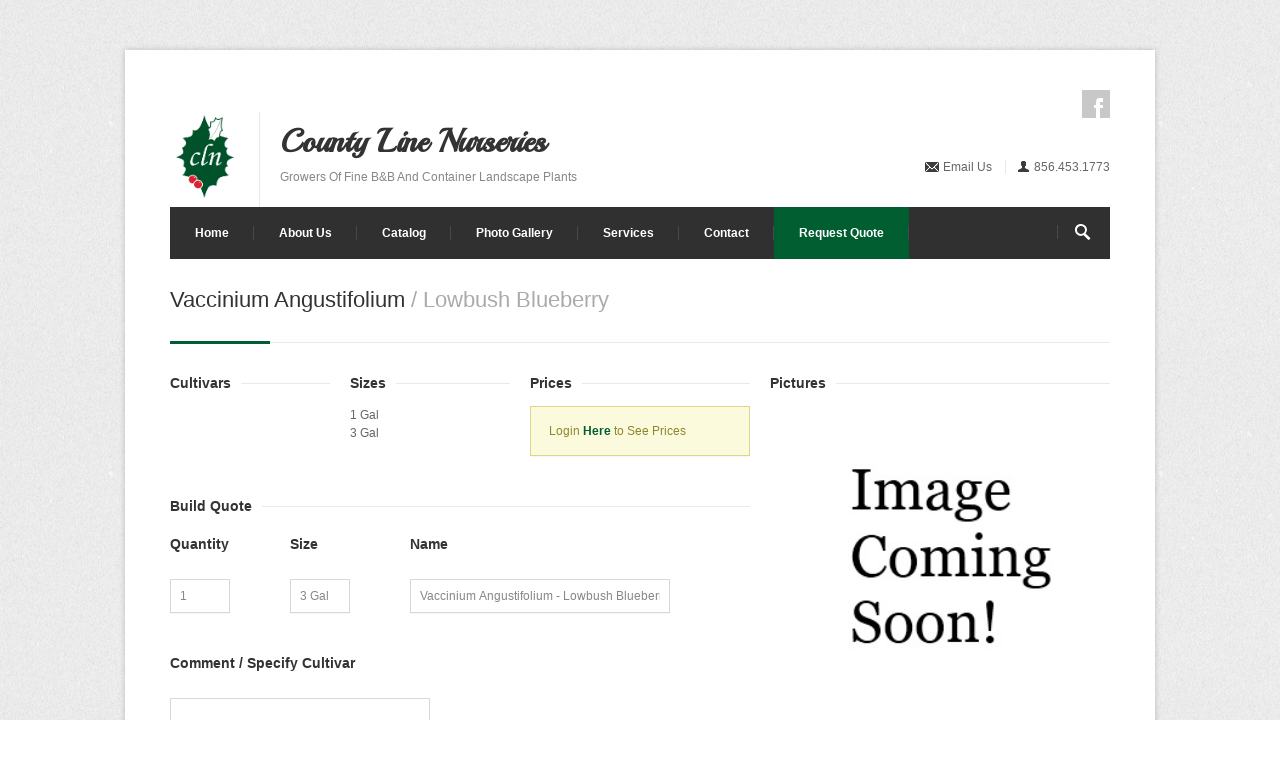

--- FILE ---
content_type: text/html; charset=utf-8
request_url: https://countylinenurseries.com/catalog/plant/237/vaccinium-angustifolium-lowbush-blueberry
body_size: 3039
content:
<!DOCTYPE html>
<!--[if IE 7 ]><html class="ie ie7" lang="en"><![endif]-->
<!--[if IE 8 ]><html class="ie ie8" lang="en"><![endif]-->
<!--[if (gte IE 9)|!(IE)]><!--><html lang="en"><!--<![endif]-->
<head>
  <!-- Basic Page Needs -->
  <meta charset="utf-8">
  <title>County Line Nurseries: Vaccinium Angustifolium - Lowbush Blueberry</title>

  <!-- Mobile Specific -->
  <meta name="viewport" content="width=device-width, initial-scale=1, maximum-scale=1">

  <!-- CSS -->
  <link rel="stylesheet" type="text/css" href="/css/style.css">
  <link rel="stylesheet" type="text/css" href="/css/boxed.css" id="layout">
  <link rel="stylesheet" type="text/css" href="/css/colors/green.css" id="colors">
  <link rel="stylesheet" href="https://code.jquery.com/ui/1.9.2/themes/base/jquery-ui.css">
  <link href='https://fonts.googleapis.com/css?family=Playball' rel='stylesheet' type='text/css'>
  <link rel="stylesheet" href="https://maxcdn.bootstrapcdn.com/font-awesome/4.5.0/css/font-awesome.min.css">

  <style type="text/css">
@media only screen and (min-width: 960px) {#portfolio-wrapper img {min-height: 189px;}}
@media only screen and (min-width: 768px) and (max-width: 959px) {#portfolio-wrapper img {min-height: 149px;}}
  </style>

  <!-- Java Script -->
  <script src="https://ajax.googleapis.com/ajax/libs/jquery/1.8.3/jquery.min.js"></script>
  <script src="https://ajax.googleapis.com/ajax/libs/jqueryui/1.9.2/jquery-ui.min.js"></script>
  <script src="https://cdn.jsdelivr.net/npm/jquery-validation@1.17.0/dist/jquery.validate.min.js"></script>
  <script src="https://cdn.jsdelivr.net/npm/jquery-validation@1.17.0/dist/additional-methods.min.js"></script>
  <script src="https://ajax.microsoft.com/ajax/jquery.templates/beta1/jquery.tmpl.min.js"></script>
  <script src="/js/custom.js"></script>
  <script src="/js/selectnav.js"></script>
  <script src="/js/flexslider.js"></script>
  <script src="/js/twitter.js"></script>
  <script src="/js/tooltip.js"></script>
  <script src="/js/effects.js"></script>
  <script src="/js/fancybox.js"></script>
  <script src="/js/carousel.js"></script>
  <script src="/js/isotope.js"></script>
  <!-- Cloudflare -->
  <script src="https://challenges.cloudflare.com/turnstile/v0/api.js" async defer></script>
  <!-- Google Analytics -->
  <script type="text/javascript">
var _gaq = _gaq || [];
_gaq.push(['_setAccount', 'UA-34066619-1']);
_gaq.push(['_trackPageview']);

(function() {
  var ga = document.createElement('script'); ga.type = 'text/javascript'; ga.async = true;
  ga.src = ('https:' == document.location.protocol ? 'https://ssl' : 'http://www') + '.google-analytics.com/ga.js';
  var s = document.getElementsByTagName('script')[0]; s.parentNode.insertBefore(ga, s);
})();
  </script>
  <!-- Ruby on Rails -->
  <meta name="csrf-param" content="authenticity_token" />
<meta name="csrf-token" content="4BTR-cyscjd3il02xLvyqd1G5Q28-RKra2DpV_Op84dLRtnMHBVoIZDgqPK3_TsiLxvpAMEhPHsnrxbS7vqy1w" />

</head>
<body>
  <!-- Wrapper Start -->
  <div id="wrapper">
    <!-- Header -->
    <!-- 960 Container -->
    <div class="container ie-dropdown-fix">
      <!-- Header -->
      <div id="header">
        <!-- Logo -->
        <div class="ten columns">
          <div id="logo">
            <a href="/"><img src="/images/final_logo.jpg" alt="County Line Nurseries Logo" width="69" height="88"/></a>

            <div id="tagline">
              <h1>County Line Nurseries</h1>
              <p>Growers Of Fine B&amp;B And Container Landscape Plants</p>
            </div>
            <div class="clear"></div>
          </div>
        </div>
        <!-- Social / Contact -->
        <div class="six columns">
          <!-- Social Icons -->
          <ul class="social-icons">
            <li class="facebook"><a href="https://www.facebook.com/pages/County-Line-Nurseries-Inc/140977182592868?fref=ts">Facebook</a></li>
          </ul>
          <div class="clear"></div>
          <!-- Contact Details -->
          <div id="contact-details">
            <ul>
              <li><i class="mini-ico-envelope"></i><a href="/cdn-cgi/l/email-protection#046d6a626b44676b716a707d686d6a616a71767761766d61772a676b69">Email Us</a></li>
              <li><i class="mini-ico-user"></i>856.453.1773</li>
            </ul>
          </div>
        </div>
      </div>
      <!-- Header / End -->
      <!-- Navigation -->
      <div class="sixteen columns">
        <div id="navigation">
          <ul id="nav">
            <li><a href="/">Home</a></li>
            <li><a href="/about">About Us</a></li>
            <li><a href="/catalog">Catalog</a></li>
            <li><a href="/gallery">Photo Gallery</a></li>
            <li><a href="/services">Services</a></li>
            <li><a href="/contact">Contact</a></li>
            <li class="highlight"><a href="/quote">Request Quote</a></li>
          </ul>
          <!-- Search Form -->
          <div class="search-form">
            <form method="get" action="/search">
              <input type="text" class="search-text-box" name="term" />
            </form>
          </div>
        </div>
        <div class="clear"></div>
      </div>
      <!-- Navigation / End -->
    </div>
    <!-- 960 Container / End -->
    <!-- Content -->
    <!-- 960 Container -->
<div class="container">

  <div class="sixteen columns">
  
    <!-- Page Title -->
    <div id="page-title">
      <h2>Vaccinium Angustifolium <span>/ Lowbush Blueberry</span></h2>
      <div id="bolded-line"></div>
    </div>
    <!-- Page Title / End -->

  </div>
</div>
<!-- 960 Container / End -->
<!-- Page Content
================================================== -->

<div class="container">
  <div class="ten columns">
    <div class="row">
      <div class="three columns alpha">
        <div class="headline no-margin"><h4>Cultivars</h4></div>
          &nbsp;
      </div>
      <div class="three columns">
        <div class="headline no-margin"><h4>Sizes</h4></div>
        <ul>
          <li>1 Gal</li>
          <li>3 Gal</li>
        </ul>
      </div>
      <div class="four columns omega">
        <div class="headline no-margin"><h4>Prices</h4></div>
          <div class="notification warning closable">
            <p>Login <span><a href="/login?next_page=/catalog/plant/237" rel="nofollow">Here</a></span> to See Prices</p>
          </div>
      </div>
    </div>
    <div class="row">
      <div class="ten columns alpha omega">
        <div class="headline no-margin"><h4>Build Quote</h4></div>
        <form class="new_quote_line" id="new_quote_line" action="/quote_lines" accept-charset="UTF-8" method="post"><input type="hidden" name="authenticity_token" value="8B-2rwB4u9d01-Q_DPX8eVms1h1fbWIPRGM6S4aIpvZzy-NtTHQ6ChLiDTPjo2-Dc3rXnDnvYVCSAS8HPUUR2w" autocomplete="off" />
            <div class="row">
              <div class="one column alpha">
                <h4>Quantity</h4>
              </div>
              <div class="one column offset-by-one">
                <h4>Size</h4>
              </div>
              <div class="six columns offset-by-one omega">
                <h4>Name</h4>
              </div>
            </div>
            <div class="row">
              <div class="field one column alpha">
                <input value="1" type="text" name="quote_line[quantity]" id="quote_line_quantity" />
              </div>
              <div class="field one column offset-by-one">
                  <input value="3 Gal" type="text" name="quote_line[size]" id="quote_line_size" />
              </div>
              <div class="field six columns offset-by-one omega">
                <input value="Vaccinium Angustifolium - Lowbush Blueberry" type="text" name="quote_line[name]" id="quote_line_name" />
              </div>
            </div>
            <div class="row">
              <div class="ten columns alpha omega">
                <h4>Comment / Specify Cultivar</h4>
              </div>
            </div>
            <div class="row">
              <div class="field ten columns alpha omega">
                <input type="text" name="quote_line[comment]" id="quote_line_comment" />
              </div>
            </div>

            <div class="row">
              <div class="field ten columns alpha omega">
                <input type="submit" name="commit" value="Add to Quote" class="button color" data-disable-with="Add to Quote" />
              </div>
            </div>
</form>      </div>
    </div>
  </div>
  <div class="six columns omega">
    <div class="headline no-margin"><h4>Pictures</h4></div>
    <div class="flexslider home">
      <ul class="slides">
        <li><img src="/images/img-missing.jpg" alt="missing picture"/></li>
      </ul>
    </div>
  </div>
</div>

  </div>
  <!-- Wrapper / End -->
  <!-- Footer -->
  <!-- Footer Start -->
  <div id="footer">
    <!-- 960 Container -->
    <div class="container">
      <!-- About -->
      <div class="six columns">
        <div class="footer-headline"><h4>Contact</h4></div>
        <p>E: <a href="/cdn-cgi/l/email-protection#157c7b737a55767a607b616c797c7b707b60676670677c70663b767a78"><span class="__cf_email__" data-cfemail="c0a9aea6af80a3afb5aeb4b9aca9aea5aeb5b2b3a5b2a9a5b3eea3afad">[email&#160;protected]</span></a></p>
        <p>P: 856.453.1773</p>
        <p>F: 856.453.1780</p>
        <p>A: 462 Parvins Mill Rd. Bridgeton, NJ 08302</p>
        <p>For full list of employees click <a href="/about#meet_the_team" class="footer-highlight">HERE</a></p>
      </div>
      <!-- Useful Links -->
      <div class="six columns">
        <div class="footer-headline"><h4>Useful Links</h4></div>
        <ul class="links-list">
          <li><a href="/download">County Line Nurseries Catalog</a></li>
          <li><a href="/services">Other Services</a></li>
          <li><a href="http://plants.usda.gov/java/" target="_blank">USDA Plant Database</a></li>
          <li><a href="http://www.plantphysiol.org/" target="_blank">Plant Biology and Physiology</a></li>
          <li><a href="http://www.plantnative.org/index.htm" target="_blank">Planting Natives</a></li>
          <li><a href="/terms">Terms of Use</a></li>
        </ul>
      </div>
      <!-- Footer / Bottom -->
      <div class="sixteen columns">
        <div id="footer-bottom">
          © County Line Nurseries 2026
        <div id="scroll-top-top"><a href="#"></a></div>
        </div>
      </div>
    </div>
    <!-- 960 Container / End -->
  </div>
  <!-- Footer / End -->
<script data-cfasync="false" src="/cdn-cgi/scripts/5c5dd728/cloudflare-static/email-decode.min.js"></script><script defer src="https://static.cloudflareinsights.com/beacon.min.js/vcd15cbe7772f49c399c6a5babf22c1241717689176015" integrity="sha512-ZpsOmlRQV6y907TI0dKBHq9Md29nnaEIPlkf84rnaERnq6zvWvPUqr2ft8M1aS28oN72PdrCzSjY4U6VaAw1EQ==" data-cf-beacon='{"version":"2024.11.0","token":"90d1cf65a6b74cec8d3a09870905c288","r":1,"server_timing":{"name":{"cfCacheStatus":true,"cfEdge":true,"cfExtPri":true,"cfL4":true,"cfOrigin":true,"cfSpeedBrain":true},"location_startswith":null}}' crossorigin="anonymous"></script>
</body>
</html>


--- FILE ---
content_type: text/css
request_url: https://countylinenurseries.com/css/colors/green.css
body_size: -81
content:
/* =================================================================== */
/* Green #015e31
====================================================================== */

#navigation ul li a:hover, 
#navigation ul li:hover > a, 
#bolded-line, 
.button.gray:hover, 
.button.light:hover, 
.button.color, 
input[type="button"] {
	background: #015e31;
}

li.highlight {
	background: #015e31;
}

.flex-direction-nav .flex-prev:hover, 
.flex-direction-nav .flex-next:hover, 
#scroll-top-top a, 
.post-icon {
	background-color:#015e31;
}

.mr-rotato-prev:hover, 
.mr-rotato-next:hover,
li.current, 
.tags a:hover {
	background-color: #015e31;
	border-color: #015e31;
}

#filters a:hover, 
.selected, 
#portfolio-navi a:hover {
	background-color: #015e31 !important;
	border: 1px solid #015e31 !important;
}


--- FILE ---
content_type: application/javascript
request_url: https://countylinenurseries.com/js/carousel.js
body_size: 4215
content:
/*! (c) Mat Marquis (@wilto). MIT License. http://wil.to/3a */

(function( $, undefined ) {
	var inst = 0;
	
	$.fn.getPercentage = function() {
		var oPercent = this.attr('style').match(/margin\-left:(.*[0-9])/i) && parseInt(RegExp.$1);
		
		return oPercent;
	};
	
	$.fn.adjRounding = function(slide) {
		var $el = $(this),
			$slides = $el.find( slide ),
			diff = $el.parent().width() - $($slides[0]).width();
		
		if (diff !== 0) { 
			$($slides).css( "position", "relative" );
			
			for (var i = 0; i < $slides.length; i++) {
				$($slides[i]).css( "left", (diff * i) + "px" );
			}
		}

		return this;
	};
	
	$.fn.carousel = function(config) {
		
		// Prevent re-init:
		if( this.data( "carousel-initialized" ) ) { return; }
		
		// Carousel is being initialized:
		this.data( "carousel-initialized", true );

		var defaults = {
			slider			: '.carousel',
			slide			: '.testimonial',
			prevSlide		: null,
			nextSlide		: null,
			slideHed		: null,
			addPagination	: false,
			addNav			: ( config != undefined && ( config.prevSlide || config.nextSlide ) ) ? false : true,
			namespace		: 'carousel',
			speed			: 3000
		},
		opt               = $.extend(defaults, config),
		$slidewrap        = this,
		dBody            = (document.body || document.documentElement),
		transitionSupport = function() {
			dBody.setAttribute('style', 'transition:top 1s ease;-webkit-transition:top 1s ease;-moz-transition:top 1s ease;');
			var tSupport = !!(dBody.style.transition || dBody.style.webkitTransition || dBody.style.msTransition || dBody.style.OTransition || dBody.style.MozTransition )
			
			return tSupport;
		},
		carousel = {
			init : function() {				
				inst++;
								
				$slidewrap.each(function(carInt) {
						var $wrap      = $(this),
							$slider    = $wrap.find(opt.slider),
							$slide     = $wrap.find(opt.slide),			
							slidenum   = $slide.length,
							transition = "margin-left " + ( opt.speed / 1000 ) + "s ease",
							tmp        = 'carousel-' + inst + '-' + carInt;

						if( $slide.length <= 1 ) {
							return; /* No sense running all this code if the carousel functionality is unnecessary. */
						}
						
						$wrap
							.css({
								overflow             : "hidden",
								width                : "100%"
							})
							.attr('role' , 'application');
						
						$slider
							.attr( 'id', ( $slider[0].id || 'carousel-' + inst + '-' + carInt ) )
							.css({
								"marginLeft"         : "0px",
								"float"              : "left",
								"width"              : 100 * slidenum + "%",
								"-webkit-transition" : transition,
								"-moz-transition"    : transition,
								"-ms-transition"     : transition,
								"-o-transition"      : transition,
								"transition"         : transition
							})
							.bind( 'carouselmove' , carousel.move )
							.bind( 'nextprev'     , carousel.nextPrev )
							.bind( 'navstate'     , carousel.navState );

						$slide
							.css({
								"float": "left",
								width: (100 / slidenum) + "%"				
							})
							.each(function(i) {
								var $el = $(this);

								$el.attr({
									role : "tabpanel document",
									id   : tmp + '-slide' + i
								});

								if( opt.addPagination ) {
									$el.attr('aria-labelledby', tmp + '-tab' + i);
								}
							});
	
						// Build and insert navigation/pagination, if specified in the options:
						opt.addPagination   && carousel.addPagination();
						opt.addNav 			&& carousel.addNav();
						
						$slider.trigger( "navstate", { current: 0 });
				});
			},
			addNav : function() {
				$slidewrap.each(function(i) {						
					var $oEl = $(this),
						$slider = $oEl.find(opt.slider),
						currentSlider = $slider[0].id,
						navMarkup = [
							'',
							'	<a href="#' + currentSlider + '" class="' + opt.namespace + '-next"></a>',
							'	<a href="#' + currentSlider + '" class="' + opt.namespace + '-prev"></a>',
							''
							].join(''),
						nextprev = {
							nextSlide : '.' + opt.namespace + '-next',
							prevSlide : '.' + opt.namespace + '-prev'
						};

					opt = $.extend(opt, nextprev);
					
					$oEl.prepend(navMarkup);
				});
			},
			addPagination : function() {
				$slidewrap.each(function(i) {
					var $oEl        = $(this),
						$pagination = $('<ol class="' + opt.namespace + '-tabs" role="tablist navigation" />'),
						$slider     = $oEl.find(opt.slider),
						$slides     = $oEl.find(opt.slide)
						slideNum    = $slides.length,
						associated  = 'carousel-' + inst + '-' + i;
						
					while( slideNum-- ) {
						var hed = $( $slides[ slideNum ] ).find( opt.slideHed ).text() || 'Page ' + ( slideNum + 1 ),
							tabMarkup = [
								'<li role="presentation">',
									'<a href="#' + associated + '-slide' + slideNum +'"',
									' aria-controls="' + associated + '-slide' + slideNum +'"',
									' id="' + associated + '-tab' + slideNum + '" role="tab">' + hed + '</a>',
								'</li>'
							].join('');
						
						$pagination.prepend(tabMarkup);
					};

					$pagination
						.appendTo( $oEl )
						.find('li').keydown( function(e) {
							var $el      = $(this),
								$prevTab = $el.prev().find('a'),
								$nextTab = $el.next().find('a');

							switch( e.which ) {
								case 37:
								case 38:		
									$prevTab.length && $prevTab.trigger('click').focus();
									e.preventDefault();
									break;
								case 39: 
								case 40:
									$nextTab.length && $nextTab.trigger('click').focus();
									e.preventDefault();
									break;
							}
						})
						.find('a').click( function(e) {
							var $el = $(this);
							
							if( $el.attr('aria-selected') == 'false' ) { 
								var current = $el.parent().index(),
									move    = -( 100 * ( current ) ),
									$slider = $oEl.find( opt.slider );

								$slider.trigger( 'carouselmove', { moveTo: move });
							}
							e.preventDefault();
						});
				});
			},
			roundDown : function(oVal) {
				var val = parseInt(oVal, 10);

				return Math.ceil( (val - (val % 100 ) ) / 100) * 100;
			},
			navState : function(e, ui) {
				var $el          = $(this),
					$slides      = $el.find(opt.slide),
					ind          = -(ui.current / 100),
					$activeSlide = $($slides[ind]);
								
				$el.attr('aria-activedescendant', $activeSlide[0].id);

				// Update state of active tabpanel:
				$activeSlide
					.addClass( opt.namespace + "-active-slide" )
					.attr( 'aria-hidden', false )
					.siblings()	
						.removeClass( opt.namespace + "-active-slide" )
						.attr( 'aria-hidden', true );
						
				// Update state of next/prev navigation:
				if( ( !!opt.prevSlide || !!opt.nextSlide ) ) {
					var $target = $('[href*="#' + this.id + '"]');
					
					$target.removeClass( opt.namespace + '-disabled' );

					if( ind == 0 ) {
						$target.filter(opt.prevSlide).addClass( opt.namespace + '-disabled' );
					} else if( ind == $slides.length - 1 ) {
						$target.filter(opt.nextSlide).addClass( opt.namespace + '-disabled' );
					}
				}
								
				// Update state of pagination tabs:
				if( !!opt.addPagination ) {
					var tabId = $activeSlide.attr('aria-labelledby'),
						$tab  = $('#' + tabId );
					
					$tab
						.parent()
						.addClass(opt.namespace + '-active-tab')
						.siblings()
						.removeClass(opt.namespace + '-active-tab')
						.find('a')
							.attr({
								'aria-selected' : false,
								'tabindex' : -1
							});
							
					$tab.attr({
						'aria-selected' : true,
						'tabindex' : 0
					});
				}
			},
			move : function(e, ui) {
				var $el = $(this);

				$el
					.trigger(opt.namespace + "-beforemove")
					.trigger("navstate", { current: ui.moveTo });
				
				if( transitionSupport() ) {

					$el
						.adjRounding( opt.slide ) /* Accounts for browser rounding errors. Lookin’ at you, iOS Safari. */
						.css('marginLeft', ui.moveTo + "%")
						.one("transitionend webkitTransitionEnd OTransitionEnd", function() {
							$(this).trigger( opt.namespace + "-aftermove" );
						});
						
				} else {					
					$el
						.adjRounding( opt.slide )
						.animate({ marginLeft: ui.moveTo + "%" }, { duration : opt.speed, queue : false }, function() {
							$(this).trigger( opt.namespace + "-aftermove" );
						});
				}
			},
			nextPrev : function(e, ui) {				
				var $el = $(this),
					left = ( $el ) ? $el.getPercentage() : 0,
					$slide = $el.find(opt.slide),
					constrain = ui.dir === 'prev' ? left != 0 : -left < ($slide.length - 1) * 100,
					$target = $( '[href="#' + this.id + '"]');

				if (!$el.is(":animated") && constrain ) {

					if ( ui.dir === 'prev' ) {
						left = ( left % 100 != 0 ) ? carousel.roundDown(left) : left + 100;
					} else {
						left = ( ( left % 100 ) != 0 ) ? carousel.roundDown(left) - 100 : left - 100;
					}

					$el.trigger('carouselmove', { moveTo: left });

					$target
						.removeClass( opt.namespace + '-disabled')
						.removeAttr('aria-disabled');

					switch( left ) {
						case ( -($slide.length - 1) * 100 ):
							$target.filter(opt.nextSlide)
								.addClass( opt.namespace + '-disabled')
								.attr('aria-disabled', true);
							break;
						case 0:
							$target.filter(opt.prevSlide)
								.addClass( opt.namespace + '-disabled')
								.attr('aria-disabled', true);
							break;
					}
				} else {
					var reset = carousel.roundDown(left);

					$el.trigger('carouselmove', { moveTo: reset });
				}

			}
		};
	
		carousel.init(this);

		$(opt.nextSlide + ',' + opt.prevSlide)
			.bind('click', function(e) {				
				var $el = $(this),
					link = this.hash,
					dir = ( $el.is(opt.prevSlide) ) ? 'prev' : 'next',
					$slider = $(link);

					if ( $el.is('.' + opt.namespace + '-disabled') ) { 
						return false;
					}

					$slider.trigger('nextprev', { dir: dir });
				
				e.preventDefault();
			})
			.bind('keydown', function(e) {
				var $el = $(this),
					link = this.hash;

				switch (e.which) {
					case 37:
					case 38:
						$('#' + link).trigger('nextprev', { dir: 'next' });
						e.preventDefault();
						break;
					case 39:
					case 40:
						$('#' + link).trigger('nextprev', { dir: 'prev' });
						e.preventDefault();
						break;
				}
			});

		var setup = {
			wrap : this,
			slider : opt.slider
		};
		$slidewrap.bind( "dragSnap", setup, function(e, ui){
			var $slider = $(this).find( opt.slider ),
				dir = ( ui.direction === "left" ) ? 'next' : 'prev';
			
			$slider.trigger("nextprev", { dir: dir });	
		});


		$slidewrap.filter('[data-autorotate]').each(function() {
			var auto,
				$el         = $(this),
				speed       = $el.attr('data-autorotate'),
				slidenum    = $el.find(opt.slide).length,
				autoAdvance = function() {
					var $slider  = $el.find(opt.slider),
						active   = -( $(opt.slider).getPercentage() / 100 ) + 1;

					switch( active ) {
						case slidenum: 
							clearInterval(auto);

							auto = setInterval(function() {
								autoAdvance();
								$slider.trigger("nextprev", { dir: 'prev' });	
							}, speed);

							break;
						case 1:
							clearInterval(auto);

							auto = setInterval(function() {
								autoAdvance();								
								$slider.trigger("nextprev", { dir: 'next' });	
							}, speed);

							break;
					}
				};

			auto = setInterval(autoAdvance, speed);

			$el
				.attr('aria-live', 'polite')
				.bind('mouseenter click touchstart', function() {
					clearInterval(auto);
				});
		});

		return this;
	};
})(jQuery);


$.event.special.dragSnap = {
	setup: function(setup) {

		var $el = $(this),
			transitionSwap = function($el, tog) {
				var speed = .3,
					transition = ( tog ) ? "margin-left " + speed + "s ease" : 'none';

				$el.css({
					"-webkit-transition" : transition,
					"-moz-transition"    : transition,
					"-ms-transition"     : transition,
					"-o-transition"      : transition,
					"transition"         : transition
				});
			},
			roundDown = function(left) {
				var left = parseInt(left, 10);
				
				return Math.ceil( (left - (left % 100 ) ) / 100) * 100;
			},
			snapBack = function(e, ui) {
				var $el = ui.target,
					currentPos = ( $el.attr('style') != undefined ) ? $el.getPercentage() : 0,
					left = (ui.left === false) ? roundDown(currentPos) - 100 : roundDown(currentPos),
					dBody = document.body,
					transitionSupport = function() {
						dBody.setAttribute('style', 'transition:top 1s ease;-webkit-transition:top 1s ease;-moz-transition:top 1s ease;');
						var tSupport = !!(dBody.style.transition || dBody.style.webkitTransition || dBody.style.MozTransition )

						return tSupport;
					};

				transitionSwap($el, true);

				if( transitionSupport() ) {
					$el.css('marginLeft', left + "%");
				} else {
					$el.animate({ marginLeft: left + "%" }, opt.speed);
				}
			};

		$el
			.bind("snapback", snapBack)
			.bind("touchstart", function(e) {
				var data = e.originalEvent.touches ? e.originalEvent.touches[0] : e,
					start = {
						time: ( (new Date).getTime() ),
						coords: [ data.pageX, data.pageY ],
						origin: $(e.target).closest( setup.wrap ),
						interacting: false
					},
					stop,
					$tEl = $(e.target).closest( setup.slider ),
					currentPos = ( $tEl.attr('style') != undefined ) ? $tEl.getPercentage() : 0;
				
				transitionSwap($tEl, false);

				function moveHandler(e) {
					var data = e.originalEvent.touches ? e.originalEvent.touches[0] : e;
						stop = {
							time: (new Date()).getTime(),
							coords: [ data.pageX, data.pageY ]
						},
						deltaX = Math.abs( start.coords[0] - data.pageX ),
						deltaY = Math.abs( start.coords[1] - data.pageY );

					if( !start || deltaX < deltaY || deltaX < 15 ) {
						return;
					}

					// prevent scrolling
					if ( deltaX >= 15 ) {
						start.interacting = true;
						$tEl.css({"margin-left": currentPos + ( ( (stop.coords[0] - start.coords[0]) / start.origin.width() ) * 100 ) + '%' });
						e.preventDefault();
					} else {
						return;
					}
				};

				$el
					.bind("gesturestart", function(e) {
						$el
							.unbind("touchmove", moveHandler)
							.unbind("touchend", moveHandler);
					})
					.bind("touchmove", moveHandler)
					.one("touchend", function(e) {
						$el.unbind("touchmove", moveHandler);

						transitionSwap($tEl, true);

					if (start && stop ) {
						var deltaX = Math.abs(start.coords[0] - stop.coords[0]),
							deltaY = Math.abs(start.coords[1] - stop.coords[1]),
							left = start.coords[0] > stop.coords[0],
							jumppoint;

							if( deltaX > 20 && ( deltaX > deltaY ) ) {
								e.preventDefault();
							} else {
								if( start.interacting ) {
									$el.trigger('snapback', { target: $tEl, left: left });
								}
								return;
							}

							jumppoint = start.origin.width() / 4;

							if( -deltaX > jumppoint || deltaX > jumppoint ) {
								start.origin.trigger("dragSnap", {direction: left ? "left" : "right"});
							} else {
								$el.trigger('snapback', { target: $tEl, left: left });
							}
					}
					start = stop = undefined;
				});
		});
	}
};

		$(document).ready(function() {
			$('.testimonials-carousel').carousel({ 
					namespace: "mr-rotato" // Defaults to “carousel”.
				})
		});


--- FILE ---
content_type: application/javascript
request_url: https://countylinenurseries.com/js/custom.js
body_size: 2060
content:
/*-----------------------------------------------------------------------------------
/* Custom JS
-----------------------------------------------------------------------------------*/
    
/* ----------------- Start Document ----------------- */
jQuery(document).ready(function() {

/*----------------------------------------------------*/
/*  Form Builder
/*----------------------------------------------------*/
  (function() {
    $("#quote_line_builder_btn").click( function(){
      var $quote_lines = $(".quote_line");
      var $i = $quote_lines.length;
      var $last_line = $quote_lines[$i - 1];
      var $quote_lines = [
        { Num: $i },
        { Num: $i + 1 },
        { Num: $i + 2 }
      ];
      $("#quoteLineTemplate").tmpl($quote_lines).appendTo($last_line);
    });
  })();

/*----------------------------------------------------*/
/*  Main Navigation
/*----------------------------------------------------*/

  /* Menu */
  (function() {

    var $mainNav    = $('#navigation').children('ul');

    $mainNav.on('mouseenter', 'li', function() {
      var $this    = $(this),
        $subMenu = $this.children('ul');
      if( $subMenu.length ) $this.addClass('hover');
      $subMenu.hide().stop(true, true).slideDown('fast');
    }).on('mouseleave', 'li', function() {
      $(this).removeClass('hover').children('ul').stop(true, true).slideUp('fast');
    });
    
  })();
  
  /* Responsive Menu */
  (function() {
    selectnav('nav', {
      label: 'Menu',
      nested: true,
      indent: '-'
    });
        
  })();


/*----------------------------------------------------*/
/*  Image Overlay
/*----------------------------------------------------*/

  $(document).ready(function () {
    $('.picture a').hover(function () {
    $(this).find('.image-overlay-zoom, .image-overlay-link').stop().fadeTo('fast', 1);
    },function () {
    $(this).find('.image-overlay-zoom, .image-overlay-link').stop().fadeTo('fast', 0);
    });
  });


/*----------------------------------------------------*/
/*  Back To Top Button
/*----------------------------------------------------*/

  jQuery('#scroll-top-top a').click(function(){
    jQuery('html, body').animate({scrollTop:0}, 300); 
    return false; 
  }); 
  
  
/*----------------------------------------------------*/
/*  Accordion
/*----------------------------------------------------*/
  (function() {

    var $container = $('.acc-container'),
      $trigger   = $('.acc-trigger');

    $container.hide();
    $trigger.first().addClass('active').next().show();

    var fullWidth = $container.outerWidth(true);
    $trigger.css('width', fullWidth);
    $container.css('width', fullWidth);
    
    $trigger.on('click', function(e) {
      if( $(this).next().is(':hidden') ) {
        $trigger.removeClass('active').next().slideUp(300);
        $(this).toggleClass('active').next().slideDown(300);
      }
      e.preventDefault();
    });

    // Resize
    $(window).on('resize', function() {
      fullWidth = $container.outerWidth(true)
      $trigger.css('width', $trigger.parent().width() );
      $container.css('width', $container.parent().width() );
    });

  })();
  
/*----------------------------------------------------*/
/*  Alert Boxes
/*----------------------------------------------------*/
jQuery(document).ready(function()
{
  jQuery(document.body).pixusNotifications({
      speed: 300,
      animation: 'fadeAndSlide',
      hideBoxes: false
  });
});

(function()
{
  $.fn.pixusNotifications = function(options)
  {
    var defaults = {
      speed: 200,
      animation: 'fade',
      hideBoxes: false
    };
    
    var options = $.extend({}, defaults, options);
    
    return this.each(function()
    {
      var wrapper = $(this),
        notification = wrapper.find('.notification'),
        content = notification.find('p'),
        title = content.find('strong'),
        closeBtn = $('<a class="close" href="#"></a>');
      
      $(document.body).find('.notification').each(function(i)
      {
        var i = i+1;
        $(this).attr('id', 'notification_'+i);
      });
      
      notification.filter('.closeable').append(closeBtn);
      
      closeButton = notification.find('> .close');
      
      closeButton.click(function()
      {
        hideIt( $(this).parent() );
        return false;
      });      
      
      function hideIt(object)
      {
        switch(options.animation)
        {
          case 'fade': fadeIt(object);     break;
          case 'slide': slideIt(object);     break;
          case 'box': boxAnimIt(object);     break;
          case 'fadeAndSlide': fadeItSlideIt(object);     break;
          default: fadeItSlideIt(object);
        }
      };
      
      function fadeIt(object)
      {  object
        .fadeOut(options.speed);
      }      
      function slideIt(object)
      {  object
        .slideUp(options.speed);
      }      
      function fadeItSlideIt(object)
      {  object
        .fadeTo(options.speed, 0, function() { slideIt(object) } );
      }      
      function boxAnimIt(object)
      {  object
        .hide(options.speed);
      }
      
      if (options.hideBoxes){}
      
      else if (! options.hideBoxes)
      {
        notification.css({'display': 'block', 'visiblity': 'visible'});
      }
      
    });
  };
})();

/*----------------------------------------------------*/
/*  Tabs
/*----------------------------------------------------*/

  (function() {

    var $tabsNav    = $('.tabs-nav'),
      $tabsNavLis = $tabsNav.children('li'),
      $tabContent = $('.tab-content');

    $tabsNav.each(function() {
      var $this = $(this);

      $this.next().children('.tab-content').stop(true,true).hide()
                         .first().show();

      $this.children('li').first().addClass('active').stop(true,true).show();
    });

    $tabsNavLis.on('click', function(e) {
      var $this = $(this);

      $this.siblings().removeClass('active').end()
         .addClass('active');
      
      $this.parent().next().children('.tab-content').stop(true,true).hide()
                              .siblings( $this.find('a').attr('href') ).fadeIn();

      e.preventDefault();
    });

  })();

  
/*----------------------------------------------------*/
/*  Isotope Portfolio Filter
/*----------------------------------------------------*/

  $(function() {
    var $container = $('#portfolio-wrapper');
        $select = $('#filters select');
        
    // initialize Isotope
    $container.isotope({
      // options...
      resizable: false, // disable normal resizing
      // set columnWidth to a percentage of container width
      masonry: { columnWidth: $container.width() / 12 }
    });

    // update columnWidth on window resize
    $(window).smartresize(function(){
      $container.isotope({
      // update columnWidth to a percentage of container width
      masonry: { columnWidth: $container.width() / 12 }
      });
    });
    
    
    $container.isotope({
    itemSelector : '.portfolio-item'
    });
    
  $select.change(function() {
      var filters = $(this).val();
  
      $container.isotope({
        filter: filters
      });
    });
    
    var $optionSets = $('#filters .option-set'),
      $optionLinks = $optionSets.find('a');

    $optionLinks.click(function(){
    var $this = $(this);
    // don't proceed if already selected
    if ( $this.hasClass('selected') ) {
      return false;
    }
    var $optionSet = $this.parents('.option-set');
    $optionSet.find('.selected').removeClass('selected');
    $this.addClass('selected');
  
    // make option object dynamically, i.e. { filter: '.my-filter-class' }
    var options = {},
      key = $optionSet.attr('data-option-key'),
      value = $this.attr('data-option-value');
    // parse 'false' as false boolean
    value = value === 'false' ? false : value;
    options[ key ] = value;
    if ( key === 'layoutMode' && typeof changeLayoutMode === 'function' ) {
      // changes in layout modes need extra logic
      changeLayoutMode( $this, options )
    } else {
      // otherwise, apply new options
      $container.isotope( options );
    }
    
    return false;
    });
});
  
/*----------------------------------------------------*/
/*  Fancybox
/*----------------------------------------------------*/
(function() {

  $('[rel=image]').fancybox({
    type        : 'image',
    openEffect  : 'fade',
    closeEffect  : 'fade',
    nextEffect  : 'fade',
    prevEffect  : 'fade',
    helpers     : {
      title   : {
        type : 'inside'
      }
    }
  });
  
  $('[rel=image-gallery]').fancybox({
    nextEffect  : 'fade',
    prevEffect  : 'fade',
    helpers     : {
      title   : {
        type : 'inside'
      },
      buttons  : {},
      media    : {}
    }
  });
  
  
})();
  
/* ------------------ End Document ------------------ */
});
